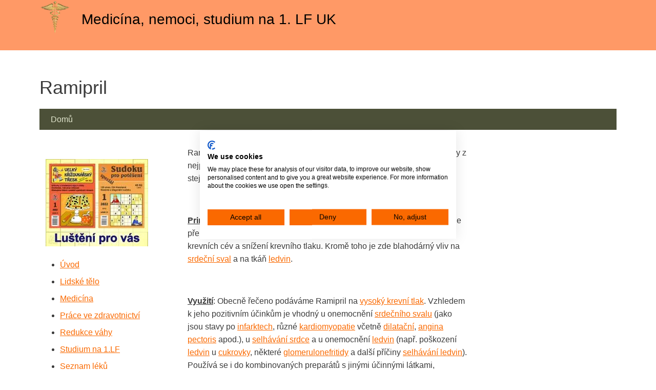

--- FILE ---
content_type: text/html; charset=utf-8
request_url: https://www.stefajir.cz/ramipril
body_size: 5704
content:
<!DOCTYPE html>
<html lang="cs" dir="ltr" prefix="og: http://ogp.me/ns#">
  <head>
    <!--<script id="Cookiebot" src="https://consent.cookiebot.com/uc.js" data-cbid="5ace0cc6-6575-4fa7-8828-29185f234e36" data-blockingmode="auto" type="text/javascript"></script>-->
    <script src="https://consent.cookiefirst.com/sites/stefajir.cz-0b72af1c-faab-4050-83c5-f019a135a029/consent.js"></script>
    <meta charset="utf-8" />
<link rel="apple-touch-icon" sizes="180x180" href="/files/favicons/apple-touch-icon.png"/>
<link rel="icon" type="image/png" sizes="32x32" href="/files/favicons/favicon-32x32.png"/>
<link rel="icon" type="image/png" sizes="16x16" href="/files/favicons/favicon-16x16.png"/>
<link rel="manifest" href="/files/favicons/site.webmanifest"/>
<link rel="mask-icon" href="/files/favicons/safari-pinned-tab.svg" color="#5bbad5"/>
<meta name="msapplication-TileColor" content="#da532c"/>
<meta name="theme-color" content="#ffffff"/>

<meta name="viewport" content="width=device-width, initial-scale=1" />
<meta content="Ramipril je lék patřící mezi ACE-Inhibitory, což jsou v interní medicíně jedny z nejpředepisovanějších léků na tlak. Účinnou složkou preparátu je stejnojmenná sloučenina ramipril.  " name="description" />
<link rel="canonical" href="https://www.stefajir.cz/ramipril" />
<meta content="Medicína, nemoci, studium na 1. LF UK" property="og:site_name" />
<meta content="article" property="og:type" />
<meta content="https://www.stefajir.cz/ramipril" property="og:url" />
<meta content="Ramipril" property="og:title" />
<meta content="Ramipril je lék patřící mezi ACE-Inhibitory, což jsou v interní medicíně jedny z nejpředepisovanějších léků na tlak. Účinnou složkou preparátu je stejnojmenná sloučenina ramipril.  " property="og:description" />
<meta content="2023-05-10T06:43:46+02:00" property="og:updated_time" />
<meta content="2013-03-12T13:16:14+01:00" property="article:published_time" />
<meta content="2023-05-10T06:43:46+02:00" property="article:modified_time" />
    <title>Ramipril | Medicína, nemoci, studium na 1. LF UK</title>
    <link rel="stylesheet" href="https://www.stefajir.cz/files/css/css_X6zzF1Doi3-4xL7pl0sv61SSD5bIKKmx6RMVve62XjQ.css" media="all" />
<link rel="stylesheet" href="https://www.stefajir.cz/files/css/css_xaJU72jAuGdwaW-AT8DAVp4DqDeKRUXAJArM-ju9zyk.css" media="all" />
<link rel="stylesheet" href="https://www.stefajir.cz/files/css/css_aBppbCEkpKJCO9Lgo9L4FiACp1z3mr32bLY-D_Cxs0o.css" media="all" />
<link rel="stylesheet" href="https://www.stefajir.cz/files/css/css_zqSb9CDhZD129KLKZprUMXWXgRtzeirj-kLRa6cS3Is.css" media="all" />
<link rel="stylesheet" href="https://www.stefajir.cz/files/css/css_4fvPkexsMSEezgNV1R7yCGiorqAIio5d4W76qgBohqA.css" media="all" />
<link rel="stylesheet" href="https://www.stefajir.cz/files/css/css_KdLncZZ60zVXTRHdVvCpWhNhgnqjPC4f75swkLplttQ.css" media="print" />
<link rel="stylesheet" href="https://www.stefajir.cz/files/css/css_TeM6djPEz_0xzL3nrRzHAfO4x5JKhWdXOviOitTNZA4.css" media="screen" />
    <script>window.Backdrop = {settings: {"basePath":"\/","pathPrefix":"","drupalCompatibility":true,"ajaxPageState":{"theme":"stefajir","theme_token":"RXYimrOsSmOHCb8ASbrb9yDUKiG957qsxP4uweHDSVs","css":{"core\/misc\/normalize.css":1,"core\/modules\/system\/css\/system.css":1,"core\/modules\/system\/css\/system.theme.css":1,"core\/modules\/system\/css\/messages.theme.css":1,"core\/modules\/layout\/css\/grid-flexbox.css":1,"core\/modules\/comment\/css\/comment.css":1,"core\/modules\/field\/css\/field.css":1,"core\/modules\/search\/search.theme.css":1,"core\/modules\/user\/css\/user.css":1,"core\/modules\/views\/css\/views.css":1,"core\/layouts\/simmons\/simmons.css":1,"core\/modules\/system\/css\/menu-dropdown.theme.css":1,"core\/modules\/system\/css\/menu-toggle.theme.css":1,"core\/themes\/basis\/css\/base.css":1,"core\/themes\/basis\/css\/layout.css":1,"core\/themes\/basis\/css\/component\/small-text-components.css":1,"core\/themes\/basis\/css\/component\/header.css":1,"core\/themes\/basis\/css\/component\/footer.css":1,"core\/themes\/basis\/css\/component\/menu-dropdown.css":1,"core\/themes\/basis\/css\/component\/menu-toggle.css":1,"core\/themes\/basis\/css\/component\/backdrop-form.css":1,"core\/themes\/basis\/css\/component\/tabledrag.css":1,"core\/themes\/basis\/css\/component\/vertical-tabs.css":1,"core\/themes\/basis\/css\/component\/fieldset.css":1,"core\/themes\/basis\/css\/component\/dialog.css":1,"core\/themes\/basis\/css\/component\/progress.css":1,"core\/themes\/basis\/css\/component\/admin-tabs.css":1,"core\/themes\/basis\/css\/component\/breadcrumb.css":1,"core\/themes\/basis\/css\/component\/pager.css":1,"core\/themes\/basis\/css\/component\/hero.css":1,"core\/themes\/basis\/css\/component\/cards.css":1,"core\/themes\/basis\/css\/component\/teasers.css":1,"core\/themes\/basis\/css\/component\/comment.css":1,"core\/themes\/basis\/css\/component\/caption.css":1,"core\/themes\/basis\/css\/skin.css":1,"core\/themes\/basis\/system.theme.css":1,"core\/themes\/basis\/menu-dropdown.theme.css":1,"core\/themes\/basis\/menu-dropdown.theme.breakpoint.css":1,"core\/themes\/basis\/menu-dropdown.theme.breakpoint-queries.css":1,"themes\/stefajir\/stefajir.css":1,"core\/themes\/basis\/css\/print.css":1,"core\/misc\/opensans\/opensans.css":1},"js":{"core\/misc\/jquery.1.12.js":1,"core\/misc\/jquery-extend-3.4.0.js":1,"core\/misc\/jquery-html-prefilter-3.5.0.js":1,"core\/misc\/jquery.once.js":1,"core\/misc\/backdrop.js":1,"core\/modules\/layout\/js\/grid-fallback.js":1,"public:\/\/languages\/cs_mGyt7kgDRsLDIOA8CaHTUjEYRWolBKWh4qdPxQgPPNc.js":1,"core\/modules\/system\/js\/menus.js":1,"core\/themes\/basis\/js\/script.js":1}}}};</script>
<script src="https://www.stefajir.cz/files/js/js_UgJcLDHUwN6-lLnvyUSCmdciWRgQqFzMIs9u1yT7ZMc.js"></script>
<script src="https://www.stefajir.cz/files/js/js_NDsGKyX_Qf_eunrI-CXM7NVsE1WpzLG4ZN9IlRdtmMU.js"></script>
<script src="https://www.stefajir.cz/files/js/js_lnLMmo5_phkKca6ZNZ81k_Dnatmoe4CKyfIhEyuKoMo.js"></script>
<script src="https://www.stefajir.cz/files/js/js__m_E87HVAkZX2YE7oOWSgK-QMfK-PtY209iqcX2wsRE.js"></script>
  </head>
  <body class="page node-type-page page-node-1739">
    <div class="layout--simmons layout layout-two-sidebars">
  <div id="skip-link">
    <a href="#main-content" class="element-invisible element-focusable">Skip to main content</a>
  </div>

      <header class="l-header" role="banner" aria-label="Site header">
      <div class="l-header-inner container container-fluid">
        <div class="block block-system-header">


  <div class="block-content">
    
  <div class="header-identity-wrapper">
              <div class="header-site-name-wrapper">
                    <a href="/" title="Domů" class="header-site-name-link" rel="home">
                          <div class="header-logo-wrapper header-logo-tall">
                <img src="https://www.stefajir.cz/files/Caduceus_0.png" alt="Domů" class="header-logo"  width="320" height="350" />
              </div>
                                      <strong>Medicína, nemoci, studium na 1. LF UK</strong>
                      </a>
        </div>
              </div>

  </div>
</div>
<div class="block block-system-main-menu block-menu" role="navigation">


  <div class="block-content">
    <input id="menu-toggle-state" class="menu-toggle-state element-invisible" type="checkbox" aria-controls="menu-toggle-state" /><label class="menu-toggle-button" for="menu-toggle-state"><span class="menu-toggle-button-icon"></span><span class="menu-toggle-button-text">menu</span><span class="menu-toggle-assistive-text element-invisible">Toggle menu visibility</span></label><ul class="menu-tree menu" data-menu-style="tree" data-clickdown="0" data-collapse="default" data-menu-toggle-id="menu-toggle-state"><li class="first leaf menu-mlid-76"><a href="http://www.stefajir.cz" title="Úvod">Úvod</a></li>
<li class="collapsed menu-mlid-12158"><a href="/lidske-telo">Lidské tělo</a></li>
<li class="collapsed menu-mlid-5"><a href="/medicina" title="Medicína">Medicína</a></li>
<li class="leaf menu-mlid-12887"><a href="/prace-ve-zdravotnictvi">Práce ve zdravotnictví</a></li>
<li class="collapsed menu-mlid-12944"><a href="/redukce-vahy-zakladni-doporuceni">Redukce váhy</a></li>
<li class="collapsed menu-mlid-68"><a href="/studium-na-1-lf" title="Studium na 1. LF">Studium na 1.LF</a></li>
<li class="collapsed menu-mlid-241"><a href="/seznam-leku" title="Seznam léků">Seznam léků</a></li>
<li class="collapsed menu-mlid-8711"><a href="/vseobecne-prakticke-lekarstvi" title="Všeobecné praktické lékařství">Praktické lékařství</a></li>
<li class="leaf menu-mlid-96"><a href="/search" title="Vyhledej obsah na těchto stránkách">Hledat</a></li>
<li class="collapsed menu-mlid-85"><a href="/ruzne" title="Osobní složka">Různé</a></li>
<li class="leaf menu-mlid-86"><a href="/o-autorovi" title="O autorovi">O autorovi webu</a></li>
<li class="leaf menu-mlid-70"><a href="/kniha-navstev" title="Kniha návštěv">Kniha návštěv</a></li>
<li class="collapsed menu-mlid-10427"><a href="/zajimavosti" title="Zajimavosti">Zajimavosti</a></li>
<li class="leaf menu-mlid-5990"><a href="/slovnicek-odbornych-pojmu" title="Slovníček odborných pojmů">Slovníček odborných pojmů</a></li>
<li class="collapsed menu-mlid-2357"><a href="/prispevek-na-chod-webu" title="Příspěvek na chod webu">Přispějte na chod webu</a></li>
<li class="leaf menu-mlid-240"><a href="/zdroje" title="Zdroje">Zdroje</a></li>
<li class="last leaf menu-mlid-11854"><a href="/cookies">Cookies</a></li>
</ul>  </div>
</div>
      </div>
    </header>
  
  <div class="l-wrapper">
    <div class="l-wrapper-inner container container-fluid">

      
      <div class="l-page-title">
        <a id="main-content"></a>
                          <h1 class="page-title">Ramipril</h1>
                      </div>

      
      
              <div class="l-top">
          <div class="block block-system-breadcrumb">


  <div class="block-content">
    <nav class="breadcrumb" aria-label="Website Orientation"><ol><li><a href="/">Domů</a></li></ol></nav>  </div>
</div>
        </div>
      
      <div class="l-middle row">
        <main class="l-content col-md-6 col-md-push-3" role="main" aria-label="Main content">
          <article id="node-1739" class="node node-page view-mode-full clearfix">

      
  
  <div class="content clearfix">
    <div class="field field-name-body field-type-text-with-summary field-label-hidden"><div class="field-items"><div class="field-item even"><p class="rteleft">Ramipril je lék patřící mezi <a href="http://www.stefajir.cz/ace-inhibitory" target="_blank">ACE-Inhibitory</a>, což jsou v interní medicíně jedny z nejpředepisovanějších <a href="http://www.stefajir.cz/vysoky-tlak-lecba" target="_blank">léků na tlak</a>. Účinnou složkou preparátu je stejnojmenná sloučenina <b>ramipril</b>.</p>

<p class="rteleft"> </p>

<p class="rteleft"><b><u>Princip</u></b>: Ramipril blokuje <a href="https://www.stefajir.cz/angiotenzin-konvertujici-enzym">angiotenzin konvertující enzym</a> (ACE), tím blokuje přeměnu <a href="https://www.stefajir.cz/angiotenziny">angiotenzinu</a> I na <a href="https://www.stefajir.cz/angiotenziny">angiotenzin</a> II a to má za důsledek rozšíření krevních cév a snížení krevního tlaku. Kromě toho je zde blahodárný vliv na <a href="https://www.stefajir.cz/srdce-zakladni-informace">srdeční sval</a> a na tkáň <a href="https://www.stefajir.cz/ledvina-obecne-informace">ledvin</a>.</p>

<p class="rteleft"> </p>

<p class="rteleft"><b><u>Využití</u></b>: Obecně řečeno podáváme Ramipril na <a href="http://www.stefajir.cz/vysoky-krevni-tlak" target="_blank">vysoký krevní tlak</a>. Vzhledem k jeho pozitivním účinkům je vhodný u onemocnění <a href="https://www.stefajir.cz/srdce-zakladni-informace">srdečního svalu</a> (jako jsou stavy po <a href="http://www.stefajir.cz/infarkt-myokardu-srdecni-svaloviny" target="_blank">infarktech</a>, různé <a href="http://www.stefajir.cz/kardiomyopatie" target="_blank">kardiomyopatie</a> včetně <a href="http://www.stefajir.cz/dilatacni-kardiomyopatie" target="_blank">dilatační</a>, <a href="http://www.stefajir.cz/angina-pectoris" target="_blank">angina pectoris</a> apod.), u <a href="http://www.stefajir.cz/srdecni-selhavani" target="_blank">selhávání srdce</a> a u onemocnění <a href="https://www.stefajir.cz/ledvina-obecne-informace">ledvin</a> (např. poškození <a href="https://www.stefajir.cz/ledvina-obecne-informace">ledvin</a> u <a href="http://www.stefajir.cz/cukrovka" target="_blank">cukrovky</a>, některé <a href="http://www.stefajir.cz/glomerulonefritidy" target="_blank">glomerulonefritidy</a> a další příčiny <a href="http://www.stefajir.cz/selhani-ledvin-chronicke" target="_blank">selhávání ledvin</a>). Používá se i do kombinovaných preparátů s jinými účinnými látkami, například s <a href="http://www.stefajir.cz/diuretika" target="_blank">diuretiky</a>. Takový odvozený kombinovaný preparát se v tomto případě nazývá <a href="http://www.stefajir.cz/ramipril-h" target="_blank">Ramipril H</a> a jde o kombinaci ramiprilu s <a href="http://www.stefajir.cz/diuretika" target="_blank">diuretikem</a> hydrochlorothiazidem.</p>

<p class="rteleft"> </p>

<p class="rteleft"><b><u>Podávání</u></b>: Záleží na předepisujícím lékaři. Nejčastěji se podává Ramipril o síle 1,25-10 miligramů za den. Celková denní dávka by neměla přesáhnout 10 miligramů.</p>

<p class="rteleft"> </p>

<p class="rteleft"><b><u>Nevýhody</u></b>: Předávkování nebo kombinace s jinými <a href="http://www.stefajir.cz/vysoky-tlak-lecba" target="_blank">léky na tlak</a> může způsobit jeho <a href="http://www.stefajir.cz/nizky-tlak" target="_blank">přílišné snížení</a>. <a href="http://www.stefajir.cz/ace-inhibitory" target="_blank">ACE-Inhibitory</a> obecně mají efekt na hladinu draslíku v krvi, kterou zvyšují a při kombinaci s jinými léky (např. s <a href="http://www.stefajir.cz/verospiron" target="_blank">Verospironem</a>) mohou způsobit <a href="http://www.stefajir.cz/vysoky-draslik-hyperkalemie" target="_blank">hyperkalémii</a>. Málo závažným, ale častým a výrazně obtěžujícím nežádoucím účinkem je nepříjemný suchý <a href="http://www.stefajir.cz/kasel-priciny" target="_blank">kašel</a>, který je běžným důvodem vysazení léku. Podávání v těhotenství a u kojících žen je zakázáno.</p>
</div></div></div>  </div>

  
  
</article>
<div class="block block-block-16">


  <div class="block-content">
    <p> </p>

<p><br /><strong>Pomohl vám můj web? Zvažte prosím jeho pravidelnou, nebo jednorázovou <a href="https://www.stefajir.cz/prispevek-na-chod-webu" target="_blank">finanční podporu</a></strong>.<br />
 </p>

<p><strong>  autor</strong>:<strong> <a href="https://www.stefajir.cz/o-autorovi">MUDr. Jiří Štefánek</a></strong><br /><strong>  zdroje: <a href="http://www.stefajir.cz/zdroje">základní zdroje textů</a></strong></p>

<p><br />
 </p>
  </div>
</div>
        </main>
        <div class="l-sidebar l-sidebar-first col-md-3 col-md-pull-6">
          <div class="block block-block-12">


  <div class="block-content">
    <p class="rtecenter"><br />
   <a href="http://www.sagax.cz/?f=3"><img alt="" height="170" src="https://www.stefajir.cz/files/sagax_webp.webp" width="200" /></a></p>
  </div>
</div>
<div class="block block-system-main-menu block-menu" role="navigation">


  <div class="block-content">
    <input id="menu-toggle-state--2" class="menu-toggle-state element-invisible" type="checkbox" aria-controls="menu-toggle-state--2" /><label class="menu-toggle-button" for="menu-toggle-state--2"><span class="menu-toggle-button-icon"></span><span class="menu-toggle-button-text">menu</span><span class="menu-toggle-assistive-text element-invisible">Toggle menu visibility</span></label><ul class="menu-tree menu" data-menu-style="tree" data-clickdown="0" data-collapse="default" data-menu-toggle-id="menu-toggle-state--2"><li class="first leaf menu-mlid-76"><a href="http://www.stefajir.cz" title="Úvod">Úvod</a></li>
<li class="collapsed menu-mlid-12158"><a href="/lidske-telo">Lidské tělo</a></li>
<li class="collapsed menu-mlid-5"><a href="/medicina" title="Medicína">Medicína</a></li>
<li class="leaf menu-mlid-12887"><a href="/prace-ve-zdravotnictvi">Práce ve zdravotnictví</a></li>
<li class="collapsed menu-mlid-12944"><a href="/redukce-vahy-zakladni-doporuceni">Redukce váhy</a></li>
<li class="collapsed menu-mlid-68"><a href="/studium-na-1-lf" title="Studium na 1. LF">Studium na 1.LF</a></li>
<li class="collapsed menu-mlid-241"><a href="/seznam-leku" title="Seznam léků">Seznam léků</a></li>
<li class="collapsed menu-mlid-8711"><a href="/vseobecne-prakticke-lekarstvi" title="Všeobecné praktické lékařství">Praktické lékařství</a></li>
<li class="leaf menu-mlid-96"><a href="/search" title="Vyhledej obsah na těchto stránkách">Hledat</a></li>
<li class="collapsed menu-mlid-85"><a href="/ruzne" title="Osobní složka">Různé</a></li>
<li class="leaf menu-mlid-86"><a href="/o-autorovi" title="O autorovi">O autorovi webu</a></li>
<li class="leaf menu-mlid-70"><a href="/kniha-navstev" title="Kniha návštěv">Kniha návštěv</a></li>
<li class="collapsed menu-mlid-10427"><a href="/zajimavosti" title="Zajimavosti">Zajimavosti</a></li>
<li class="leaf menu-mlid-5990"><a href="/slovnicek-odbornych-pojmu" title="Slovníček odborných pojmů">Slovníček odborných pojmů</a></li>
<li class="collapsed menu-mlid-2357"><a href="/prispevek-na-chod-webu" title="Příspěvek na chod webu">Přispějte na chod webu</a></li>
<li class="leaf menu-mlid-240"><a href="/zdroje" title="Zdroje">Zdroje</a></li>
<li class="last leaf menu-mlid-11854"><a href="/cookies">Cookies</a></li>
</ul>  </div>
</div>
<div class="block block-block-9">


  <div class="block-content">
    <p class="text-align-center"><a href="https://www.medijob.cz"><img alt="" height="200" src="https://www.stefajir.cz/files/medijob_webp.webp" width="200" /></a></p>

<p style="text-align: center"><a href="https://www.facebook.com/Stefajir/" target="_blank"><img alt="" height="133" src="https://www.stefajir.cz/files/facebook_image_webp.webp" width="198" /></a><br /><br /><br />
  <a href="http://www.toplist.cz" target="_blank"><img alt="" height="55" src="https://toplist.cz/count.asp?id=814343&amp;logo=mc" width="88" /></a></p>

<p> </p>
  </div>
</div>
        </div>
        <div class="l-sidebar l-sidebar-second col-md-3">
          <div class="block block-block-4">


  <div class="block-content">
    <p>&nbsp;&nbsp;</p>

<p>&nbsp;</p>

<p>&nbsp;</p>
  </div>
</div>
        </div>
      </div><!-- /.l-middle -->

      
      
      
    </div><!-- /.l-wrapper-inner -->
  </div><!-- /.l-wrapper -->

      <footer class="l-footer">
      <div class="l-footer-inner container container-fluid">
        <div class="block block-block-14">


  <div class="block-content">
    <h6>Použití textového obsahu těchto stránek včetně převzetí, šíření, či dalšího využití je bez písemného souhlasu autora zakázáno. Všechny informace na tomto webu jsou pouze obecné povahy a nenahradí lékařské vyšetření. S konkrétními zdravotními problémy je nutné kontaktovat Vašeho lékaře.<br /></h6>
  </div>
</div>
<div class="block block-block-23">


  <div class="block-content">
    <p>© 2011 MUDr. Jiří Štefánek, IČO 88318427. <a href="mailto:jiri.stefanek@seznam.cz">jiri.stefanek@seznam.cz</a>, (webmaster: Mgr. Martin Fajmon), <a href="https://www.stefajir.cz/user/login">Administrace</a> </p>  </div>
</div>
      </div>
    </footer>
  </div><!-- /.layout--simmons -->
            <script async src="https://pagead2.googlesyndication.com/pagead/js/adsbygoogle.js?client=ca-pub-4787414235812617"
     crossorigin="anonymous" ></script>
     <script >(function(i,s,o,g,r,a,m){i["GoogleAnalyticsObject"]=r;i[r]=i[r]||function(){(i[r].q=i[r].q||[]).push(arguments)},i[r].l=1*new Date();a=s.createElement(o),m=s.getElementsByTagName(o)[0];a.async=1;a.src=g;m.parentNode.insertBefore(a,m)})(window,document,"script","https://www.google-analytics.com/analytics.js","ga");ga("create", "UA-11513192-1", {"cookieDomain":"auto"});ga("set", "anonymizeIp", true);ga("send", "pageview");</script>
    </body>
</html>


--- FILE ---
content_type: text/css
request_url: https://consent.cookiefirst.com/sites/stefajir.cz-0b72af1c-faab-4050-83c5-f019a135a029/styles.css?v=de851e7b-4fc7-462b-947b-673d1a207039
body_size: 46
content:
.cookiefirst-root {--banner-font-family: inherit !important;--banner-width: 100% !important;--banner-bg-color: rgba(255,255,255,1) !important;--banner-shadow: 0.1 !important;--banner-text-color: rgba(0,0,0,1) !important;--banner-outline-color: rgba(255,82,0,1) !important;--banner-accent-color: rgba(250, 105, 0, 1) !important;--banner-text-on-accent-bg: rgba(0,0,0,1) !important;--banner-border-radius:0 !important;--banner-backdrop-color: rgba(0,0,0,0.1) !important;--banner-widget-border-radius: 0 !important;--banner-btn-primary-text:rgba(0,0,0,1) !important;--banner-btn-primary-bg:rgba(250, 105, 0, 1) !important;--banner-btn-primary-border-color:rgba(250, 105, 0, 1) !important;--banner-btn-primary-border-radius: 0 !important;--banner-btn-primary-hover-text:rgba(250, 105, 0, 1) !important;--banner-btn-primary-hover-bg:rgba(0,0,0,0) !important;--banner-btn-primary-hover-border-color:rgba(250, 105, 0, 1) !important;--banner-btn-primary-hover-border-radius: 0 !important;--banner-btn-secondary-text:rgba(0,0,0,1) !important;--banner-btn-secondary-bg:rgba(250, 105, 0, 1) !important;--banner-btn-secondary-border-color:rgba(250, 105, 0, 1) !important;--banner-btn-secondary-border-radius: 0 !important;--banner-btn-secondary-hover-text:rgba(250, 105, 0, 1) !important;--banner-btn-secondary-hover-bg:rgba(0,0,0,0) !important;--banner-btn-secondary-hover-border-color:rgba(250, 105, 0, 1) !important;--banner-btn-secondary-hover-border-radius: 0 !important;--banner-btn-floating-bg:rgba(250, 105, 0, 1) !important;--banner-btn-floating-border:rgba(250, 105, 0, 1) !important;--banner-btn-floating-icon:rgba(0,0,0,1) !important;--banner-btn-floating-hover-bg:rgba(0,0,0,1) !important;--banner-btn-floating-hover-border:rgba(250, 105, 0, 1) !important;--banner-btn-floating-hover-icon:rgba(250, 105, 0, 1) !important;}

--- FILE ---
content_type: text/plain
request_url: https://www.google-analytics.com/j/collect?v=1&_v=j102&aip=1&a=1583212608&t=pageview&_s=1&dl=https%3A%2F%2Fwww.stefajir.cz%2Framipril&ul=en-us%40posix&dt=Ramipril%20%7C%20Medic%C3%ADna%2C%20nemoci%2C%20studium%20na%201.%20LF%20UK&sr=1280x720&vp=1280x720&_u=YEBAAEABAAAAACAAI~&jid=1794795653&gjid=508850262&cid=7787911.1765478055&tid=UA-11513192-1&_gid=2121052992.1765478055&_r=1&_slc=1&z=1345185964
body_size: -450
content:
2,cG-MTGPVLFQWS